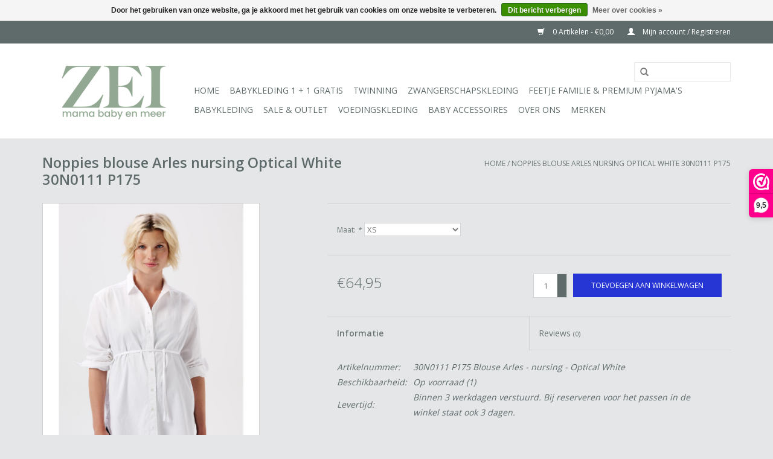

--- FILE ---
content_type: text/html;charset=utf-8
request_url: https://www.zeipositiekleding.nl/noppies-zwangerschap-voeding-blouse-arles-wit.html
body_size: 9452
content:
<!DOCTYPE html>
<html lang="nl">
  <head>
    <meta charset="utf-8"/>
<!-- [START] 'blocks/head.rain' -->
<!--

  (c) 2008-2026 Lightspeed Netherlands B.V.
  http://www.lightspeedhq.com
  Generated: 20-01-2026 @ 03:43:23

-->
<link rel="canonical" href="https://www.zeipositiekleding.nl/noppies-zwangerschap-voeding-blouse-arles-wit.html"/>
<link rel="alternate" href="https://www.zeipositiekleding.nl/index.rss" type="application/rss+xml" title="Nieuwe producten"/>
<link href="https://cdn.webshopapp.com/assets/cookielaw.css?2025-02-20" rel="stylesheet" type="text/css"/>
<meta name="robots" content="noodp,noydir"/>
<link href="https://plus.google.com/b/101840197955850927680/?hl=nl&amp;pageId=101840197955850927680" rel="publisher"/>
<meta name="google-site-verification" content="mvAXBPdrnAZi_gRBiAg_WHxRK6FD5AovAwk2dh7rHiI"/>
<meta property="og:url" content="https://www.zeipositiekleding.nl/noppies-zwangerschap-voeding-blouse-arles-wit.html?source=facebook"/>
<meta property="og:site_name" content="Z.E.I. Positiekleding"/>
<meta property="og:title" content="Noppies zwangerschap &amp; voeding-blouse - Arles - White - ZEI Lifestyle"/>
<meta property="og:description" content="Noppies zwangerschap &amp; voeding-blouse - Arles - Wit ♥  Noppies mooie zwangerschapskleding shop je online &amp; in de winkel van ZEI Lifestyle in Heerenveen ♥"/>
<meta property="og:image" content="https://cdn.webshopapp.com/shops/62417/files/442533853/noppies-noppies-blouse-arles-nursing-optical-white.jpg"/>
<!--[if lt IE 9]>
<script src="https://cdn.webshopapp.com/assets/html5shiv.js?2025-02-20"></script>
<![endif]-->
<!-- [END] 'blocks/head.rain' -->
    <title>Noppies zwangerschap &amp; voeding-blouse - Arles - White - ZEI Lifestyle - Z.E.I. Positiekleding</title>
    <meta name="description" content="Noppies zwangerschap &amp; voeding-blouse - Arles - Wit ♥  Noppies mooie zwangerschapskleding shop je online &amp; in de winkel van ZEI Lifestyle in Heerenveen ♥" />
    <meta name="keywords" content="Noppies, positiekleding, zwangerschapskleding, zwangerschapsmode, positiemode, zwangerschapsshirt, positieshirt,  voeding-shirt, zwangerschapskleding-friesland, positiekleding-friesland, winkel in zwangerschapskleding, ZEI, Heere" />
    <meta http-equiv="X-UA-Compatible" content="IE=edge,chrome=1">
    <meta name="viewport" content="width=device-width, initial-scale=1.0">
    <meta name="apple-mobile-web-app-capable" content="yes">
    <meta name="apple-mobile-web-app-status-bar-style" content="black">
    <meta property="fb:app_id" content="966242223397117"/>


    <link rel="shortcut icon" href="https://cdn.webshopapp.com/shops/62417/themes/18446/v/2637634/assets/favicon.ico?20250513162926" type="image/x-icon" />
    <link href='//fonts.googleapis.com/css?family=Open%20Sans:400,300,600' rel='stylesheet' type='text/css'>
    <link href='//fonts.googleapis.com/css?family=Open%20Sans:400,300,600' rel='stylesheet' type='text/css'>
    <link rel="shortcut icon" href="https://cdn.webshopapp.com/shops/62417/themes/18446/v/2637634/assets/favicon.ico?20250513162926" type="image/x-icon" /> 
    <link rel="stylesheet" href="https://cdn.webshopapp.com/shops/62417/themes/18446/assets/bootstrap.css?20250513162926" />
    <link rel="stylesheet" href="https://cdn.webshopapp.com/shops/62417/themes/18446/assets/style.css?20250513162926" />    
    <link rel="stylesheet" href="https://cdn.webshopapp.com/shops/62417/themes/18446/assets/settings.css?20250513162926" />  
    <link rel="stylesheet" href="https://cdn.webshopapp.com/assets/gui-2-0.css?2025-02-20" />
    <link rel="stylesheet" href="https://cdn.webshopapp.com/assets/gui-responsive-2-0.css?2025-02-20" />   
    <link rel="stylesheet" href="https://cdn.webshopapp.com/shops/62417/themes/18446/assets/custom.css?20250513162926" />
    <script src="https://cdn.webshopapp.com/assets/jquery-1-9-1.js?2025-02-20"></script>
    <script src="https://cdn.webshopapp.com/assets/jquery-ui-1-10-1.js?2025-02-20"></script>
   
    <script type="text/javascript" src="https://cdn.webshopapp.com/shops/62417/themes/18446/assets/global.js?20250513162926"></script>

    <script type="text/javascript" src="https://cdn.webshopapp.com/shops/62417/themes/18446/assets/jcarousel.js?20250513162926"></script>
    <script type="text/javascript" src="https://cdn.webshopapp.com/assets/gui.js?2025-02-20"></script>
    <script type="text/javascript" src="https://cdn.webshopapp.com/assets/gui-responsive-2-0.js?2025-02-20"></script>
        
    <!--[if lt IE 9]>
    <link rel="stylesheet" href="https://cdn.webshopapp.com/shops/62417/themes/18446/assets/style-ie.css?20250513162926" />
    <![endif]-->
  </head>
  <body>  
    <header>
      <div class="topnav">
        <div class="container">
                    <div class="right">
            <a href="https://www.zeipositiekleding.nl/cart/" title="Winkelwagen" class="cart"> 
              <span class="glyphicon glyphicon-shopping-cart"></span>
              0 Artikelen - €0,00
            </a>
            <a href="https://www.zeipositiekleding.nl/account/" title="Mijn account" class="my-account">
              <span class="glyphicon glyphicon-user"></span>
                            Mijn account / Registreren
                          </a>
          </div>
        </div>
      </div>
      <div class="navigation container">
        <div class="align">
          <ul class="burger">
            <img src="https://cdn.webshopapp.com/shops/62417/themes/18446/assets/hamburger.png?20250513162926" width="32" height="32" alt="Menu">
          </ul>
          <div class="vertical logo">
            <a href="https://www.zeipositiekleding.nl/" title="Hippe zwangerschapskleding en positiekleding shop je online bij Z.E.I.">
              <img src="https://cdn.webshopapp.com/shops/62417/themes/18446/v/1684994/assets/logo.png?20250513162926" alt="Hippe zwangerschapskleding en positiekleding shop je online bij Z.E.I." />
            </a>
          </div>
          <nav class="nonbounce desktop vertical">
            <form action="https://www.zeipositiekleding.nl/search/" method="get" id="formSearch">
              <input type="text" name="q" autocomplete="off"  value=""/>
              <span onclick="$('#formSearch').submit();" title="Zoeken" class="glyphicon glyphicon-search"></span>
            </form>            
            <ul>
              <li class="item home ">
                <a class="itemLink" href="https://www.zeipositiekleding.nl/">Home</a>
              </li>
                            <li class="item">
                <a class="itemLink" href="https://www.zeipositiekleding.nl/babykleding-1-1-gratis/" title="Babykleding 1 + 1 GRATIS">Babykleding 1 + 1 GRATIS</a>
                              </li>
                            <li class="item">
                <a class="itemLink" href="https://www.zeipositiekleding.nl/twinning/" title="Twinning">Twinning</a>
                              </li>
                            <li class="item sub">
                <a class="itemLink" href="https://www.zeipositiekleding.nl/zwangerschapskleding/" title="Zwangerschapskleding">Zwangerschapskleding</a>
                                <span class="glyphicon glyphicon-play"></span>
                <ul class="subnav">
                                    <li class="subitem">
                    <a class="subitemLink" href="https://www.zeipositiekleding.nl/zwangerschapskleding/nieuw-binnen/" title="Nieuw binnen">Nieuw binnen</a>
                                      </li>
                                    <li class="subitem">
                    <a class="subitemLink" href="https://www.zeipositiekleding.nl/zwangerschapskleding/shirts/" title="Shirts ">Shirts </a>
                                        <ul class="subnav">
                                            <li class="subitem">
                        <a class="subitemLink" href="https://www.zeipositiekleding.nl/zwangerschapskleding/shirts/voedingsshirt/" title="Voedingsshirt">Voedingsshirt</a>
                      </li>
                                            <li class="subitem">
                        <a class="subitemLink" href="https://www.zeipositiekleding.nl/zwangerschapskleding/shirts/lange-mouw/" title="Lange mouw">Lange mouw</a>
                      </li>
                                            <li class="subitem">
                        <a class="subitemLink" href="https://www.zeipositiekleding.nl/zwangerschapskleding/shirts/korte-mouw/" title="Korte mouw">Korte mouw</a>
                      </li>
                                            <li class="subitem">
                        <a class="subitemLink" href="https://www.zeipositiekleding.nl/zwangerschapskleding/shirts/singlet/" title="Singlet">Singlet</a>
                      </li>
                                          </ul>
                                      </li>
                                    <li class="subitem">
                    <a class="subitemLink" href="https://www.zeipositiekleding.nl/zwangerschapskleding/broeken/" title="Broeken">Broeken</a>
                                        <ul class="subnav">
                                            <li class="subitem">
                        <a class="subitemLink" href="https://www.zeipositiekleding.nl/zwangerschapskleding/broeken/jeans/" title="Jeans">Jeans</a>
                      </li>
                                            <li class="subitem">
                        <a class="subitemLink" href="https://www.zeipositiekleding.nl/zwangerschapskleding/broeken/pants/" title="Pants ">Pants </a>
                      </li>
                                            <li class="subitem">
                        <a class="subitemLink" href="https://www.zeipositiekleding.nl/zwangerschapskleding/broeken/jumpsuit/" title="Jumpsuit">Jumpsuit</a>
                      </li>
                                            <li class="subitem">
                        <a class="subitemLink" href="https://www.zeipositiekleding.nl/zwangerschapskleding/broeken/korte-broek/" title="Korte broek">Korte broek</a>
                      </li>
                                          </ul>
                                      </li>
                                    <li class="subitem">
                    <a class="subitemLink" href="https://www.zeipositiekleding.nl/zwangerschapskleding/jurken/" title="Jurken ">Jurken </a>
                                        <ul class="subnav">
                                            <li class="subitem">
                        <a class="subitemLink" href="https://www.zeipositiekleding.nl/zwangerschapskleding/jurken/jurk-lange-mouw/" title="Jurk lange mouw">Jurk lange mouw</a>
                      </li>
                                            <li class="subitem">
                        <a class="subitemLink" href="https://www.zeipositiekleding.nl/zwangerschapskleding/jurken/jurk-korte-mouw/" title="Jurk korte mouw">Jurk korte mouw</a>
                      </li>
                                            <li class="subitem">
                        <a class="subitemLink" href="https://www.zeipositiekleding.nl/zwangerschapskleding/jurken/voedingsjurkje/" title="Voedingsjurkje">Voedingsjurkje</a>
                      </li>
                                          </ul>
                                      </li>
                                    <li class="subitem">
                    <a class="subitemLink" href="https://www.zeipositiekleding.nl/zwangerschapskleding/sweater-truien/" title="Sweater &amp; truien">Sweater &amp; truien</a>
                                      </li>
                                    <li class="subitem">
                    <a class="subitemLink" href="https://www.zeipositiekleding.nl/zwangerschapskleding/rokken/" title="Rokken">Rokken</a>
                                      </li>
                                    <li class="subitem">
                    <a class="subitemLink" href="https://www.zeipositiekleding.nl/zwangerschapskleding/blouse/" title="Blouse">Blouse</a>
                                      </li>
                                    <li class="subitem">
                    <a class="subitemLink" href="https://www.zeipositiekleding.nl/zwangerschapskleding/jassen-blazers-vesten/" title="Jassen &amp; Blazers &amp; Vesten">Jassen &amp; Blazers &amp; Vesten</a>
                                        <ul class="subnav">
                                            <li class="subitem">
                        <a class="subitemLink" href="https://www.zeipositiekleding.nl/zwangerschapskleding/jassen-blazers-vesten/jassen/" title="Jassen">Jassen</a>
                      </li>
                                            <li class="subitem">
                        <a class="subitemLink" href="https://www.zeipositiekleding.nl/zwangerschapskleding/jassen-blazers-vesten/blazer-jacket/" title="Blazer &amp; Jacket">Blazer &amp; Jacket</a>
                      </li>
                                            <li class="subitem">
                        <a class="subitemLink" href="https://www.zeipositiekleding.nl/zwangerschapskleding/jassen-blazers-vesten/vest/" title="Vest">Vest</a>
                      </li>
                                          </ul>
                                      </li>
                                    <li class="subitem">
                    <a class="subitemLink" href="https://www.zeipositiekleding.nl/zwangerschapskleding/perfect-basic/" title="Perfect Basic">Perfect Basic</a>
                                      </li>
                                    <li class="subitem">
                    <a class="subitemLink" href="https://www.zeipositiekleding.nl/zwangerschapskleding/bodyfashion-lingerie/" title="Bodyfashion &amp; Lingerie">Bodyfashion &amp; Lingerie</a>
                                        <ul class="subnav">
                                            <li class="subitem">
                        <a class="subitemLink" href="https://www.zeipositiekleding.nl/zwangerschapskleding/bodyfashion-lingerie/bh/" title="BH">BH</a>
                      </li>
                                            <li class="subitem">
                        <a class="subitemLink" href="https://www.zeipositiekleding.nl/zwangerschapskleding/bodyfashion-lingerie/slips-en-shorts/" title="Slips en Shorts">Slips en Shorts</a>
                      </li>
                                            <li class="subitem">
                        <a class="subitemLink" href="https://www.zeipositiekleding.nl/zwangerschapskleding/bodyfashion-lingerie/steunbanden/" title="Steunbanden">Steunbanden</a>
                      </li>
                                            <li class="subitem">
                        <a class="subitemLink" href="https://www.zeipositiekleding.nl/zwangerschapskleding/bodyfashion-lingerie/legging-panty/" title="Legging &amp; Panty">Legging &amp; Panty</a>
                      </li>
                                          </ul>
                                      </li>
                                    <li class="subitem">
                    <a class="subitemLink" href="https://www.zeipositiekleding.nl/zwangerschapskleding/sportkleding/" title="Sportkleding">Sportkleding</a>
                                        <ul class="subnav">
                                            <li class="subitem">
                        <a class="subitemLink" href="https://www.zeipositiekleding.nl/zwangerschapskleding/sportkleding/badkleding/" title="Badkleding">Badkleding</a>
                      </li>
                                          </ul>
                                      </li>
                                    <li class="subitem">
                    <a class="subitemLink" href="https://www.zeipositiekleding.nl/zwangerschapskleding/dameskleding/" title="Dameskleding">Dameskleding</a>
                                      </li>
                                    <li class="subitem">
                    <a class="subitemLink" href="https://www.zeipositiekleding.nl/zwangerschapskleding/fashion-accessoires/" title="Fashion Accessoires">Fashion Accessoires</a>
                                      </li>
                                  </ul>
                              </li>
                            <li class="item">
                <a class="itemLink" href="https://www.zeipositiekleding.nl/feetje-familie-premium-pyjamas/" title="Feetje Familie &amp; Premium Pyjama&#039;s">Feetje Familie &amp; Premium Pyjama&#039;s</a>
                              </li>
                            <li class="item sub">
                <a class="itemLink" href="https://www.zeipositiekleding.nl/babykleding/" title="Babykleding ">Babykleding </a>
                                <span class="glyphicon glyphicon-play"></span>
                <ul class="subnav">
                                    <li class="subitem">
                    <a class="subitemLink" href="https://www.zeipositiekleding.nl/babykleding/nieuw-babykleding/" title="Nieuw Babykleding">Nieuw Babykleding</a>
                                      </li>
                                    <li class="subitem">
                    <a class="subitemLink" href="https://www.zeipositiekleding.nl/babykleding/unisex/" title="Unisex">Unisex</a>
                                      </li>
                                    <li class="subitem">
                    <a class="subitemLink" href="https://www.zeipositiekleding.nl/babykleding/meisje/" title="Meisje">Meisje</a>
                                      </li>
                                    <li class="subitem">
                    <a class="subitemLink" href="https://www.zeipositiekleding.nl/babykleding/jongen/" title="Jongen">Jongen</a>
                                      </li>
                                    <li class="subitem">
                    <a class="subitemLink" href="https://www.zeipositiekleding.nl/babykleding/babykleding-sale/" title="Babykleding Sale">Babykleding Sale</a>
                                      </li>
                                  </ul>
                              </li>
                            <li class="item sub">
                <a class="itemLink" href="https://www.zeipositiekleding.nl/sale-outlet/" title="Sale &amp; Outlet">Sale &amp; Outlet</a>
                                <span class="glyphicon glyphicon-play"></span>
                <ul class="subnav">
                                    <li class="subitem">
                    <a class="subitemLink" href="https://www.zeipositiekleding.nl/sale-outlet/jurkjes-en-rokken/" title="Jurkjes en Rokken">Jurkjes en Rokken</a>
                                      </li>
                                    <li class="subitem">
                    <a class="subitemLink" href="https://www.zeipositiekleding.nl/sale-outlet/tops/" title="Tops">Tops</a>
                                      </li>
                                    <li class="subitem">
                    <a class="subitemLink" href="https://www.zeipositiekleding.nl/sale-outlet/bottems/" title="Bottems">Bottems</a>
                                      </li>
                                    <li class="subitem">
                    <a class="subitemLink" href="https://www.zeipositiekleding.nl/sale-outlet/bodyfashion-en-zwemkleding/" title="Bodyfashion en Zwemkleding">Bodyfashion en Zwemkleding</a>
                                      </li>
                                    <li class="subitem">
                    <a class="subitemLink" href="https://www.zeipositiekleding.nl/sale-outlet/winterjas/" title="Winterjas">Winterjas</a>
                                      </li>
                                  </ul>
                              </li>
                            <li class="item sub">
                <a class="itemLink" href="https://www.zeipositiekleding.nl/voedingskleding/" title="Voedingskleding">Voedingskleding</a>
                                <span class="glyphicon glyphicon-play"></span>
                <ul class="subnav">
                                    <li class="subitem">
                    <a class="subitemLink" href="https://www.zeipositiekleding.nl/voedingskleding/shirt/" title="Shirt">Shirt</a>
                                      </li>
                                    <li class="subitem">
                    <a class="subitemLink" href="https://www.zeipositiekleding.nl/voedingskleding/jurkje/" title="Jurkje">Jurkje</a>
                                      </li>
                                    <li class="subitem">
                    <a class="subitemLink" href="https://www.zeipositiekleding.nl/voedingskleding/bh/" title="BH">BH</a>
                                      </li>
                                  </ul>
                              </li>
                            <li class="item sub">
                <a class="itemLink" href="https://www.zeipositiekleding.nl/baby-accessoires/" title="Baby Accessoires">Baby Accessoires</a>
                                <span class="glyphicon glyphicon-play"></span>
                <ul class="subnav">
                                    <li class="subitem">
                    <a class="subitemLink" href="https://www.zeipositiekleding.nl/baby-accessoires/slipstops/" title="Slipstops">Slipstops</a>
                                      </li>
                                    <li class="subitem">
                    <a class="subitemLink" href="https://www.zeipositiekleding.nl/baby-accessoires/baby-accessoires/" title="Baby Accessoires">Baby Accessoires</a>
                                      </li>
                                  </ul>
                              </li>
                            <li class="item">
                <a class="itemLink" href="https://www.zeipositiekleding.nl/over-ons/" title="Over ons">Over ons</a>
                              </li>
                                                                      <li class="item"><a class="itemLink" href="https://www.zeipositiekleding.nl/brands/" title="Merken">Merken</a></li>
                                        </ul>
            <span class="glyphicon glyphicon-remove"></span>  
          </nav>
        </div>
      </div>
    </header>
    
    <div class="wrapper">
      <div class="container content">
                <div itemscope itemtype="http://schema.org/Product">
  <div class="page-title row">
  <meta itemprop="description" content="Fijne zwangerschap-blouse met voedingsfunctie Arles van Noppies. De blouse van zachte  katoen kun je volledig open knopen waardoor je hierin ook borstvoeding kunt geven. Het bijpassende striklint zorgt voor een extra accent op je (zwangere) buik." />  <div class="col-sm-6 col-md-6">
    <h1 class="product-page" itemprop="name" content="Noppies Noppies blouse Arles nursing Optical White 30N0111 P175">       Noppies blouse Arles nursing Optical White 30N0111 P175 </h1> 
      </div>
  <div class="col-sm-6 col-md-6 breadcrumbs text-right">
    <a href="https://www.zeipositiekleding.nl/" title="Home">Home</a>
    
        / <a href="https://www.zeipositiekleding.nl/noppies-zwangerschap-voeding-blouse-arles-wit.html">Noppies blouse Arles nursing Optical White 30N0111 P175</a>
      </div>  
</div>
<div class="product-wrap row">
  <div class="product-img col-sm-4 col-md-4">
    <div class="zoombox">
      <div class="images"> 
        <meta itemprop="image" content="https://cdn.webshopapp.com/shops/62417/files/442533853/300x250x2/noppies-noppies-blouse-arles-nursing-optical-white.jpg" />       
                <a class="zoom first" data-image-id="442533853">             
                                  <img src="https://cdn.webshopapp.com/shops/62417/files/442533853/800x1024x2/noppies-noppies-blouse-arles-nursing-optical-white.jpg" alt="Noppies Noppies blouse Arles nursing Optical White 30N0111 P175">
                              </a> 
                <a class="zoom" data-image-id="442533851">             
                                  <img src="https://cdn.webshopapp.com/shops/62417/files/442533851/800x1024x2/noppies-noppies-blouse-arles-nursing-optical-white.jpg" alt="Noppies Noppies blouse Arles nursing Optical White 30N0111 P175">
                              </a> 
                <a class="zoom" data-image-id="442533859">             
                                  <img src="https://cdn.webshopapp.com/shops/62417/files/442533859/800x1024x2/noppies-noppies-blouse-arles-nursing-optical-white.jpg" alt="Noppies Noppies blouse Arles nursing Optical White 30N0111 P175">
                              </a> 
                <a class="zoom" data-image-id="442533858">             
                                  <img src="https://cdn.webshopapp.com/shops/62417/files/442533858/800x1024x2/noppies-noppies-blouse-arles-nursing-optical-white.jpg" alt="Noppies Noppies blouse Arles nursing Optical White 30N0111 P175">
                              </a> 
                <a class="zoom" data-image-id="442533856">             
                                  <img src="https://cdn.webshopapp.com/shops/62417/files/442533856/800x1024x2/noppies-noppies-blouse-arles-nursing-optical-white.jpg" alt="Noppies Noppies blouse Arles nursing Optical White 30N0111 P175">
                              </a> 
              </div>
      
      <div class="thumbs row">
                <div class="col-xs-3 col-sm-4 col-md-4">
          <a data-image-id="442533853">
                                        <img src="https://cdn.webshopapp.com/shops/62417/files/442533853/156x230x2/noppies-noppies-blouse-arles-nursing-optical-white.jpg" alt="Noppies Noppies blouse Arles nursing Optical White 30N0111 P175" title="Noppies Noppies blouse Arles nursing Optical White 30N0111 P175"/>
                                    </a>
        </div>
                <div class="col-xs-3 col-sm-4 col-md-4">
          <a data-image-id="442533851">
                                        <img src="https://cdn.webshopapp.com/shops/62417/files/442533851/156x230x2/noppies-noppies-blouse-arles-nursing-optical-white.jpg" alt="Noppies Noppies blouse Arles nursing Optical White 30N0111 P175" title="Noppies Noppies blouse Arles nursing Optical White 30N0111 P175"/>
                                    </a>
        </div>
                <div class="col-xs-3 col-sm-4 col-md-4">
          <a data-image-id="442533859">
                                        <img src="https://cdn.webshopapp.com/shops/62417/files/442533859/156x230x2/noppies-noppies-blouse-arles-nursing-optical-white.jpg" alt="Noppies Noppies blouse Arles nursing Optical White 30N0111 P175" title="Noppies Noppies blouse Arles nursing Optical White 30N0111 P175"/>
                                    </a>
        </div>
                <div class="col-xs-3 col-sm-4 col-md-4">
          <a data-image-id="442533858">
                                        <img src="https://cdn.webshopapp.com/shops/62417/files/442533858/156x230x2/noppies-noppies-blouse-arles-nursing-optical-white.jpg" alt="Noppies Noppies blouse Arles nursing Optical White 30N0111 P175" title="Noppies Noppies blouse Arles nursing Optical White 30N0111 P175"/>
                                    </a>
        </div>
                <div class="col-xs-3 col-sm-4 col-md-4">
          <a data-image-id="442533856">
                                        <img src="https://cdn.webshopapp.com/shops/62417/files/442533856/156x230x2/noppies-noppies-blouse-arles-nursing-optical-white.jpg" alt="Noppies Noppies blouse Arles nursing Optical White 30N0111 P175" title="Noppies Noppies blouse Arles nursing Optical White 30N0111 P175"/>
                                    </a>
        </div>
              </div>  
    </div>
  </div>
 
  <div itemprop="offers" itemscope itemtype="http://schema.org/Offer" class="product-info col-sm-8 col-md-7 col-md-offset-1"> 
	  
    	<meta itemprop="price" content="64.95" />
    	<meta itemprop="priceCurrency" content="EUR" />
	  
    <meta itemprop="itemCondition" itemtype="http://schema.org/OfferItemCondition" content="http://schema.org/NewCondition"/>
          <meta itemprop="availability" content="http://schema.org/InStock" />
          
    <form action="https://www.zeipositiekleding.nl/cart/add/291107361/" id=
        "product_configure_form" method="post">
            <div class="product-option row">
        <div class="col-md-12">
          <input type="hidden" name="bundle_id" id="product_configure_bundle_id" value="">
<div class="product-configure">
  <div class="product-configure-options" aria-label="Select an option of the product. This will reload the page to show the new option." role="region">
    <div class="product-configure-options-option">
      <label for="product_configure_option_102927">Maat: <em aria-hidden="true">*</em></label>
      <select name="option[102927]" id="product_configure_option_102927" onchange="document.getElementById('product_configure_form').action = 'https://www.zeipositiekleding.nl/product/options/147476717/'; document.getElementById('product_configure_form').submit();" aria-required="true">
        <option value="423825" selected="selected">XS</option>
        <option value="423827">S</option>
        <option value="423829">M</option>
        <option value="423831">L</option>
        <option value="423833">XL</option>
      </select>
      <div class="product-configure-clear"></div>
    </div>
  </div>
</div>

        </div>
      </div>
            <div class="product-price row">
        <div class="price-wrap col-xs-5 col-md-5"> 
                    <span class="price" style="line-height: 30px;">€64,95
             
 
        </div>
        <div class="cart col-xs-7 col-md-7"> 
          <div class="cart">
                        <input type="text" name="quantity" value="1" />
            <div class="change">
              <a href="javascript:;" onclick="updateQuantity('up');" class="up">+</a>
              <a href="javascript:;" onclick="updateQuantity('down');" class="down">-</a>
            </div>
            <a href="javascript:;" onclick="$('#product_configure_form').submit();" class="btn glyphicon glyphicon-shopping-cart" title="Toevoegen aan winkelwagen" >
              <span>Toevoegen aan winkelwagen</span>
            </a>
                      </div>
        </div>
      </div>
    </form>   

    <div class="product-tabs row">
      <div class="tabs">
        <ul>
          <li class="active col-2 information"><a rel="info" href="#">Informatie</a></li>
                    <li class="col-2 reviews"><a rel="reviews" href="#">Reviews <small>(0)</small></a></li>        </ul>
      </div>                    
      <div class="tabsPages">
        <div class="page info active">
          <table class="details">
                      <meta itemprop="mpn" content="30N0111 P175 Blouse Arles - nursing - Optical White" />                        <tr class="articlenumber">
              <td>Artikelnummer:</td>
              <td>30N0111 P175 Blouse Arles - nursing - Optical White</td>
            </tr>
                                                 <tr class="availability">
              <td>Beschikbaarheid:</td>
              <td><span class="in-stock">Op voorraad</span>
                                (1)
                              </td>
            </tr>
                                    <tr class="deliverytime">
              <td>Levertijd:</td>
              <td>Binnen 3 werkdagen verstuurd. Bij reserveren voor het passen in de winkel staat ook 3 dagen. </td>
            </tr>
                        
          </table>
         
          
                    <div class="clearfix"></div>
          
          <p>Fijne zwangerschap-blouse met voedingsfunctie Arles van Noppies. De blouse van zachte katoen kun je volledig open knopen waardoor je hierin ook borstvoeding kunt geven. Het bijpassende striklint zorgt voor een extra accent op je (zwangere) buik.</p>
<ul>
<li class="inner">Pasvorm : Loosefit pasvorm</li>
<li class="inner">Kleur: Optical White</li>
<li class="inner">Advies: <strong>geen</strong> grotere maat kopen valt normaal</li>
<li class="inner">Fotomodel: is 1,78 draagt maat S</li>
</ul>
          
                    
        </div>
        
        <div class="page reviews">
                              
          <div class="bottom">
            <div class="right">
              <a href="https://www.zeipositiekleding.nl/account/review/147476717/">Je beoordeling toevoegen</a>
            </div>
            <span>0</span> sterren op basis van <span>0</span> beoordelingen
          </div>          
        </div>
      </div>
    </div>
  </div>
</div>
<div class="product-actions row">
  <div class="social-media col-xs-12 col-md-4">
    <div class="sharethis-inline-share-buttons"></div>
  </div>
  <div class="col-md-7 col-md-offset-1 ">
    <div class="tags-actions row">
      <div class="tags col-md-4">
                <a href="https://www.zeipositiekleding.nl/tags/hippe-zwangerschapskleding/" title="hippe zwangerschapskleding">hippe zwangerschapskleding</a> /                 <a href="https://www.zeipositiekleding.nl/tags/noppies/" title="Noppies">Noppies</a> /                 <a href="https://www.zeipositiekleding.nl/tags/positiekleding/" title="Positiekleding ">Positiekleding </a> /                 <a href="https://www.zeipositiekleding.nl/tags/positiekleding-friesland/" title="positiekleding-friesland">positiekleding-friesland</a> /                 <a href="https://www.zeipositiekleding.nl/tags/positieshirt/" title="positieshirt">positieshirt</a> /                 <a href="https://www.zeipositiekleding.nl/tags/winkel-in-zwangerschapskleding/" title="winkel in zwangerschapskleding">winkel in zwangerschapskleding</a> /                 <a href="https://www.zeipositiekleding.nl/tags/zwangerschapskleding/" title="Zwangerschapskleding">Zwangerschapskleding</a> /                 <a href="https://www.zeipositiekleding.nl/tags/zwangerschapskleding-friesland/" title="zwangerschapskleding friesland">zwangerschapskleding friesland</a> /                 <a href="https://www.zeipositiekleding.nl/tags/zwangerschapskleding-online-kopen/" title="zwangerschapskleding online kopen">zwangerschapskleding online kopen</a> /                 <a href="https://www.zeipositiekleding.nl/tags/zwangerschapsshirt/" title="Zwangerschapsshirt">Zwangerschapsshirt</a>                         /         <a href="https://www.zeipositiekleding.nl/brands/noppies/" title="product.brand.title"><h2 itemprop="brand" content="Noppies">Noppies</h2></a>
              </div>
      <div class="actions col-md-8 text-right">
        <a href="https://www.zeipositiekleding.nl/account/wishlistAdd/147476717/?variant_id=291107361" title="Aan verlanglijst toevoegen">Aan verlanglijst toevoegen</a> / 
        <a href="https://www.zeipositiekleding.nl/compare/add/291107361/" title="Toevoegen om te vergelijken">
          Toevoegen om te vergelijken
        </a> / 
                <a href="#" onclick="window.print(); return false;" title="Afdrukken">
          Afdrukken
        </a>
      </div>      
    </div>
  </div>    
</div>

   
  
<div class="products  related row">
  <div class="col-md-12">
    <h3>Gerelateerde producten</h3>
  </div>
    <div class="product col-xs-6 col-sm-3 col-md-3">
  <div class="image-wrap">
    <a href="https://www.zeipositiekleding.nl/noppies-zwangerschap-voeding-blouse-arles-sand.html" title="Noppies Noppies zwangerschap &amp; voeding-blouse - Arles - Light Sand">
      
           
                  <img src="https://cdn.webshopapp.com/shops/62417/files/442530889/262x276x2/noppies-noppies-zwangerschap-voeding-blouse-arles.jpg" width="262" height="276" alt="Noppies Noppies zwangerschap &amp; voeding-blouse - Arles - Light Sand" title="Noppies Noppies zwangerschap &amp; voeding-blouse - Arles - Light Sand" />
                </a>
    
    <div class="description text-center">
      <a href="https://www.zeipositiekleding.nl/noppies-zwangerschap-voeding-blouse-arles-sand.html" title="Noppies Noppies zwangerschap &amp; voeding-blouse - Arles - Light Sand">
                <div class="text">
                    Fijne zwangerschap-blouse met voedingsfunctie Arles van Noppies. De blouse van zachte  katoen kun je volledig open knopen waardoor je hierin ook borstvoeding kunt geven. Het bijpassende striklint zorgt voor een extra accent op je (zwangere) buik.
                  </div>
      </a>
      <a href="https://www.zeipositiekleding.nl/cart/add/290977741/" class="cart">Toevoegen aan winkelwagen</a>
    </div>
  </div>
  
  <div class="info">
    <a href="https://www.zeipositiekleding.nl/noppies-zwangerschap-voeding-blouse-arles-sand.html" title="Noppies Noppies zwangerschap &amp; voeding-blouse - Arles - Light Sand" class="title">
        Noppies zwangerschap &amp; voeding-blouse - Arles - Light Sand     </a>
    
    <div class="left">      
      
    
    €64,95
          
   </div>
       
   
     </div>
</div>

    <div class="product col-xs-6 col-sm-3 col-md-3">
  <div class="image-wrap">
    <a href="https://www.zeipositiekleding.nl/noppies-zwangerschap-voeding-blouse-arles-black.html" title="Noppies Noppies zwangerschap &amp; voeding-blouse - Arles - Black">
      
           
                  <img src="https://cdn.webshopapp.com/shops/62417/files/442531382/262x276x2/noppies-noppies-zwangerschap-voeding-blouse-arles.jpg" width="262" height="276" alt="Noppies Noppies zwangerschap &amp; voeding-blouse - Arles - Black" title="Noppies Noppies zwangerschap &amp; voeding-blouse - Arles - Black" />
                </a>
    
    <div class="description text-center">
      <a href="https://www.zeipositiekleding.nl/noppies-zwangerschap-voeding-blouse-arles-black.html" title="Noppies Noppies zwangerschap &amp; voeding-blouse - Arles - Black">
                <div class="text">
                    Fijne zwangerschap-blouse met voedingsfunctie Arles van Noppies. De blouse van zachte  katoen kun je volledig open knopen waardoor je hierin ook borstvoeding kunt geven. Het bijpassende striklint zorgt voor een extra accent op je (zwangere) buik.
                  </div>
      </a>
      <a href="https://www.zeipositiekleding.nl/cart/add/291107095/" class="cart">Toevoegen aan winkelwagen</a>
    </div>
  </div>
  
  <div class="info">
    <a href="https://www.zeipositiekleding.nl/noppies-zwangerschap-voeding-blouse-arles-black.html" title="Noppies Noppies zwangerschap &amp; voeding-blouse - Arles - Black" class="title">
        Noppies zwangerschap &amp; voeding-blouse - Arles - Black     </a>
    
    <div class="left">      
      
    
    €64,95
          
   </div>
       
   
     </div>
</div>

<div class="clearfix visible-xs"></div>
    <div class="product col-xs-6 col-sm-3 col-md-3">
  <div class="image-wrap">
    <a href="https://www.zeipositiekleding.nl/love2wait-zwangerschap-voedingsblouse-denim-blue.html" title="Love2Wait Love2Wait zwangerschap / voedingsblouse - Denim - light blue">
      
           <div class="sale-new">
        Sale
      </div>
            
                  <img src="https://cdn.webshopapp.com/shops/62417/files/454517634/262x276x2/love2wait-love2wait-zwangerschap-voedingsblouse-de.jpg" width="262" height="276" alt="Love2Wait Love2Wait zwangerschap / voedingsblouse - Denim - light blue" title="Love2Wait Love2Wait zwangerschap / voedingsblouse - Denim - light blue" />
                </a>
    
    <div class="description text-center">
      <a href="https://www.zeipositiekleding.nl/love2wait-zwangerschap-voedingsblouse-denim-blue.html" title="Love2Wait Love2Wait zwangerschap / voedingsblouse - Denim - light blue">
                <div class="text">
                    Heerlijke zwangerschapsblouse van Love2Wait. De blouse is van een super zachte dunne denim stof en heeft een loosefit pasvorm. Deze kun je dicht dragen maar ook easy open te dragen als extra laagje op bijvoorbeeld een leuke voeding-top.
                  </div>
      </a>
      <a href="https://www.zeipositiekleding.nl/cart/add/299055064/" class="cart">Toevoegen aan winkelwagen</a>
    </div>
  </div>
  
  <div class="info">
    <a href="https://www.zeipositiekleding.nl/love2wait-zwangerschap-voedingsblouse-denim-blue.html" title="Love2Wait Love2Wait zwangerschap / voedingsblouse - Denim - light blue" class="title">
        Love2Wait zwangerschap / voedingsblouse - Denim - light blue     </a>
    
    <div class="left">      
          <span class="old-price">€69,99</span>
          </div>
        <div class="right">
      
    
    €52,49
          
   </div>
       
   
     </div>
</div>

    <div class="product col-xs-6 col-sm-3 col-md-3">
  <div class="image-wrap">
    <a href="https://www.zeipositiekleding.nl/noppies-zwangerschap-voeding-blouse-arles-blue-str.html" title="Noppies Noppies zwangerschap &amp; voeding-blouse - Arles - Blue Stripe">
      
           
                  <img src="https://cdn.webshopapp.com/shops/62417/files/454693661/262x276x2/noppies-noppies-zwangerschap-voeding-blouse-arles.jpg" width="262" height="276" alt="Noppies Noppies zwangerschap &amp; voeding-blouse - Arles - Blue Stripe" title="Noppies Noppies zwangerschap &amp; voeding-blouse - Arles - Blue Stripe" />
                </a>
    
    <div class="description text-center">
      <a href="https://www.zeipositiekleding.nl/noppies-zwangerschap-voeding-blouse-arles-blue-str.html" title="Noppies Noppies zwangerschap &amp; voeding-blouse - Arles - Blue Stripe">
                <div class="text">
                    Fijne zwangerschap-blouse met voedingsfunctie Arles van Noppies. De blouse van zachte  katoen kun je volledig open knopen waardoor je hierin ook borstvoeding kunt geven. Het bijpassende striklint zorgt voor een extra accent op je (zwangere) buik.
                  </div>
      </a>
      <a href="https://www.zeipositiekleding.nl/cart/add/299169225/" class="cart">Toevoegen aan winkelwagen</a>
    </div>
  </div>
  
  <div class="info">
    <a href="https://www.zeipositiekleding.nl/noppies-zwangerschap-voeding-blouse-arles-blue-str.html" title="Noppies Noppies zwangerschap &amp; voeding-blouse - Arles - Blue Stripe" class="title">
        Noppies zwangerschap &amp; voeding-blouse - Arles - Blue Stripe     </a>
    
    <div class="left">      
      
    
    €64,95
          
   </div>
       
   
     </div>
</div>

<div class="clearfix visible-xs"></div>
  </div>                  
</div>


<script src="https://cdn.webshopapp.com/shops/62417/themes/18446/assets/jquery-zoom-min.js?20250513162926" type="text/javascript"></script>
<script type="text/javascript">
function updateQuantity(way){
    var quantity = parseInt($('.cart input').val());

    if (way == 'up'){
        if (quantity < 1){
            quantity++;
        } else {
            quantity = 1;
        }
    } else {
        if (quantity > 1){
            quantity--;
        } else {
            quantity = 1;
        }
    }

    $('.cart input').val(quantity);
}
</script>      </div>
      
      <footer>
        <hr class="full-width" />
        <div class="container">
          <div class="social row">
                        <div class="newsletter col-xs-12 col-sm-7 col-md-7">
              <span class="title">Meld je aan voor onze nieuwsbrief:</span>
              <form id="formNewsletter" action="https://www.zeipositiekleding.nl/account/newsletter/" method="post">
                <input type="hidden" name="key" value="84097cb822238021482d3d8a258bacc2" />
                <input type="text" name="email" id="formNewsletterEmail" value="" placeholder="E-mail"/>
                <a class="btn glyphicon glyphicon-send" href="#" onclick="$('#formNewsletter').submit(); return false;" title="Abonneer" ><span>Abonneer</span></a>
              </form>
            </div>
                            <div class="social-media col-xs-12 col-md-12  col-sm-5 col-md-5 text-right">
              <a href="https://www.facebook.com/459698740742564" class="social-icon facebook" target="_blank"></a>              <a href="https://twitter.com/ZEIzwangerschap" class="social-icon twitter" target="_blank"></a>              <a href="https://plus.google.com/+ZEIZwangerschap" class="social-icon google" target="_blank"></a>              <a href="https://www.pinterest.com/ZEILifestyle/" class="social-icon pinterest" target="_blank"></a>                                          <a href="https://instagram.com/zeilifestyle/" class="social-icon instagram" target="_blank" title="Instagram Z.E.I. Positiekleding"></a>              
            </div>
                      </div>
          <hr class="full-width" />
          <div class="links row">
            <div class="col-xs-12 col-sm-3 col-md-3">
                <label class="collapse" for="_1">
                  <strong>Klantenservice</strong>
                  <span class="glyphicon glyphicon-chevron-down hidden-sm hidden-md hidden-lg"></span></label>
                    <input class="collapse_input hidden-md hidden-lg hidden-sm" id="_1" type="checkbox">
                    <div class="list">
  
                  <ul class="no-underline no-list-style">
                                                <li><a href="https://www.zeipositiekleding.nl/service/about/" title="Wie zijn wij" >Wie zijn wij</a>
                        </li>
                                                <li><a href="https://www.zeipositiekleding.nl/service/zei-zwangerschapskleding-winkel-heerenveen/" title="Zwangerschapskleding winkel in Heerenveen ( Friesland )" >Zwangerschapskleding winkel in Heerenveen ( Friesland )</a>
                        </li>
                                                <li><a href="https://www.zeipositiekleding.nl/service/wanneer-koop-ik-positiekleding/" title="Tips: Wanneer, Hoe &amp; Wat Positiekleding?" >Tips: Wanneer, Hoe &amp; Wat Positiekleding?</a>
                        </li>
                                                <li><a href="https://www.zeipositiekleding.nl/service/contact/" title="Contact" >Contact</a>
                        </li>
                                                <li><a href="https://www.zeipositiekleding.nl/service/shipping-returns/" title="Levertijd &amp; Verzendkosten" >Levertijd &amp; Verzendkosten</a>
                        </li>
                                                <li><a href="https://www.zeipositiekleding.nl/service/payment-methods/" title="Betaalmethoden" >Betaalmethoden</a>
                        </li>
                                                <li><a href="https://www.zeipositiekleding.nl/service/retourneren/" title="Retourneren" >Retourneren</a>
                        </li>
                                                <li><a href="https://www.zeipositiekleding.nl/service/heeft-u-een-klacht/" title="Heeft u een klacht en wat is de Garantie" >Heeft u een klacht en wat is de Garantie</a>
                        </li>
                                                <li><a href="https://www.zeipositiekleding.nl/service/general-terms-conditions/" title="Algemene voorwaarden" >Algemene voorwaarden</a>
                        </li>
                                                <li><a href="https://www.zeipositiekleding.nl/service/privacy-policy/" title="Privacy Policy" >Privacy Policy</a>
                        </li>
                                                <li><a href="https://www.zeipositiekleding.nl/sitemap/" title="Sitemap" >Sitemap</a>
                        </li>
                                            </ul>
                  </div> 
             
            </div>     
       
            
            <div class="col-xs-12 col-sm-3 col-md-3">
          <label class="collapse" for="_2">
                  <strong>Producten</strong>
                  <span class="glyphicon glyphicon-chevron-down hidden-sm hidden-md hidden-lg"></span></label>
                    <input class="collapse_input hidden-md hidden-lg hidden-sm" id="_2" type="checkbox">
                    <div class="list">
              <ul>
                <li><a href="https://www.zeipositiekleding.nl/collection/" title="Alle producten">Alle producten</a></li>
                <li><a href="https://www.zeipositiekleding.nl/collection/?sort=newest" title="Nieuwe producten">Nieuwe producten</a></li>
                <li><a href="https://www.zeipositiekleding.nl/collection/offers/" title="Aanbiedingen">Aanbiedingen</a></li>
                <li><a href="https://www.zeipositiekleding.nl/brands/" title="Merken">Merken</a></li>                <li><a href="https://www.zeipositiekleding.nl/tags/" title="Tags">Tags</a></li>                <li><a href="https://www.zeipositiekleding.nl/index.rss" title="RSS-feed">RSS-feed</a></li>
              </ul>
            </div>
            </div>
            
            <div class="col-xs-12 col-sm-3 col-md-3">
              <label class="collapse" for="_3">
                  <strong>
                                Mijn account
                              </strong>
                  <span class="glyphicon glyphicon-chevron-down hidden-sm hidden-md hidden-lg"></span></label>
                    <input class="collapse_input hidden-md hidden-lg hidden-sm" id="_3" type="checkbox">
                    <div class="list">
            
           
              <ul>
                                <li><a href="https://www.zeipositiekleding.nl/account/" title="Registreren">Registreren</a></li>
                                <li><a href="https://www.zeipositiekleding.nl/account/orders/" title="Mijn bestellingen">Mijn bestellingen</a></li>
                                <li><a href="https://www.zeipositiekleding.nl/account/tickets/" title="Mijn tickets">Mijn tickets</a></li>
                                <li><a href="https://www.zeipositiekleding.nl/account/wishlist/" title="Mijn verlanglijst">Mijn verlanglijst</a></li>
                              </ul>
            </div>
            </div>
            <div class="col-xs-12 col-sm-3 col-md-3">
                 <label class="collapse" for="_4">
                  <strong>Z.E.I. Lifestyle </strong>
                  <span class="glyphicon glyphicon-chevron-down hidden-sm hidden-md hidden-lg"></span></label>
                    <input class="collapse_input hidden-md hidden-lg hidden-sm" id="_4" type="checkbox">
                    <div class="list">
              
              
              
              <span class="contact-description">Z.E.I. is gespecialiseerd in kleding voor zwangere vrouwen maar ook voor vrouwen die net bevallen zijn of vrouwen die er gewoon hip, jong en trendy eruit willen zien maar geen zin hebben in kleding die de curvierwaist (vollere heuprandjes) benadrukken.</span>                            <div class="contact">
                <span class="glyphicon glyphicon-earphone"></span>
                0513-646100
              </div>
                                          <div class="contact">
                <span class="glyphicon glyphicon-envelope"></span>
                <a href="/cdn-cgi/l/email-protection#21484f474e615b4448514e52485548444a4d4445484f460f4f4d" title="Email"><span class="__cf_email__" data-cfemail="e58c8b838aa59f808c958a968c918c808e8980818c8b82cb8b89">[email&#160;protected]</span></a>
              </div>
                            </div>
              
                                                        <div class="hallmarks">
                                <a href="https://www.webwinkelkeur.nl/leden/ZEI-positiekleding_1201479.html" title="Webwinkel Keur" target="_blank">
                                    <img src="https://static.webshopapp.com/shops/062417/files/114844430/2.png" alt="Webwinkel Keur" title="Webwinkel Keur" />
                                  </a>
                 
              </div>
                          </div>
          </div>
          <hr class="full-width" />
        </div>
        <div class="copyright-payment">
          <div class="container">
            <div class="row">
              <div class="copyright col-md-6">
                © Copyright 2026 Z.E.I. Positiekleding 
                                - Powered by
                                <a href="https://www.lightspeedhq.nl/" title="Lightspeed" target="_blank">Lightspeed</a>
                                                              </div>
              <div class="payments col-md-6 text-right">
                                <a href="https://www.zeipositiekleding.nl/service/payment-methods/" title="Betaalmethoden">
                  <img src="https://cdn.webshopapp.com/assets/icon-payment-ideal.png?2025-02-20" alt="iDEAL" />
                </a>
                                <a href="https://www.zeipositiekleding.nl/service/payment-methods/" title="Betaalmethoden">
                  <img src="https://cdn.webshopapp.com/assets/icon-payment-paypal.png?2025-02-20" alt="PayPal" />
                </a>
                                <a href="https://www.zeipositiekleding.nl/service/payment-methods/" title="Betaalmethoden">
                  <img src="https://cdn.webshopapp.com/assets/icon-payment-mastercard.png?2025-02-20" alt="MasterCard" />
                </a>
                                <a href="https://www.zeipositiekleding.nl/service/payment-methods/" title="Betaalmethoden">
                  <img src="https://cdn.webshopapp.com/assets/icon-payment-visa.png?2025-02-20" alt="Visa" />
                </a>
                                <a href="https://www.zeipositiekleding.nl/service/payment-methods/" title="Betaalmethoden">
                  <img src="https://cdn.webshopapp.com/assets/icon-payment-maestro.png?2025-02-20" alt="Maestro" />
                </a>
                                <a href="https://www.zeipositiekleding.nl/service/payment-methods/" title="Betaalmethoden">
                  <img src="https://cdn.webshopapp.com/assets/icon-payment-banktransfer.png?2025-02-20" alt="Bank transfer" />
                </a>
                                <a href="https://www.zeipositiekleding.nl/service/payment-methods/" title="Betaalmethoden">
                  <img src="https://cdn.webshopapp.com/assets/icon-payment-mistercash.png?2025-02-20" alt="Bancontact" />
                </a>
                                <a href="https://www.zeipositiekleding.nl/service/payment-methods/" title="Betaalmethoden">
                  <img src="https://cdn.webshopapp.com/assets/icon-payment-belfius.png?2025-02-20" alt="Belfius" />
                </a>
                                <a href="https://www.zeipositiekleding.nl/service/payment-methods/" title="Betaalmethoden">
                  <img src="https://cdn.webshopapp.com/assets/icon-payment-americanexpress.png?2025-02-20" alt="American Express" />
                </a>
                                <a href="https://www.zeipositiekleding.nl/service/payment-methods/" title="Betaalmethoden">
                  <img src="https://cdn.webshopapp.com/assets/icon-payment-kbc.png?2025-02-20" alt="KBC" />
                </a>
                                <a href="https://www.zeipositiekleding.nl/service/payment-methods/" title="Betaalmethoden">
                  <img src="https://cdn.webshopapp.com/assets/icon-payment-giropay.png?2025-02-20" alt="Giropay" />
                </a>
                                <a href="https://www.zeipositiekleding.nl/service/payment-methods/" title="Betaalmethoden">
                  <img src="https://cdn.webshopapp.com/assets/icon-payment-eps.png?2025-02-20" alt="EPS" />
                </a>
                                <a href="https://www.zeipositiekleding.nl/service/payment-methods/" title="Betaalmethoden">
                  <img src="https://cdn.webshopapp.com/assets/icon-payment-klarnapaylater.png?2025-02-20" alt="Klarna." />
                </a>
                                <a href="https://www.zeipositiekleding.nl/service/payment-methods/" title="Betaalmethoden">
                  <img src="https://cdn.webshopapp.com/assets/icon-payment-directebanking.png?2025-02-20" alt="SOFORT Banking" />
                </a>
                              </div>
            </div>
          </div>
        </div>
      </footer>
    </div>
    <!-- [START] 'blocks/body.rain' -->
<script data-cfasync="false" src="/cdn-cgi/scripts/5c5dd728/cloudflare-static/email-decode.min.js"></script><script>
(function () {
  var s = document.createElement('script');
  s.type = 'text/javascript';
  s.async = true;
  s.src = 'https://www.zeipositiekleding.nl/services/stats/pageview.js?product=147476717&hash=91ea';
  ( document.getElementsByTagName('head')[0] || document.getElementsByTagName('body')[0] ).appendChild(s);
})();
</script>
  
<!-- Global site tag (gtag.js) - Google Analytics -->
<script async src="https://www.googletagmanager.com/gtag/js?id=G-1PTL9W1MNT"></script>
<script>
    window.dataLayer = window.dataLayer || [];
    function gtag(){dataLayer.push(arguments);}

        gtag('consent', 'default', {"ad_storage":"granted","ad_user_data":"granted","ad_personalization":"granted","analytics_storage":"granted"});
    
    gtag('js', new Date());
    gtag('config', 'G-1PTL9W1MNT', {
        'currency': 'EUR',
                'country': 'NL'
    });

        gtag('event', 'view_item', {"items":[{"item_id":"8719788862428","item_name":"Noppies zwangerschap & voeding-blouse - Arles - Optical White","currency":"EUR","item_brand":"Noppies","item_variant":"Maat: XS","price":64.95,"quantity":1,"item_category":"Zwangerschapskleding","item_category2":"Voedingskleding","item_category3":"Shirt","item_category4":"Shirts ","item_category5":"Voedingsshirt","item_category6":"Lange mouw","item_category7":"Blouse"}],"currency":"EUR","value":64.95});
    </script>
  <script>
    var clicky = { log: function () {
            return;
        }, goal: function () {
            return;
        }};
    var clicky_site_id = ZEI;
    (function () {
        var s = document.createElement('script');
        s.type = 'text/javascript';
        s.async = true;
        s.src = ( document.location.protocol == 'https:' ? 'https://static.getclicky.com/js' : 'http://static.getclicky.com/js' );
        ( document.getElementsByTagName('head')[0] || document.getElementsByTagName('body')[0] ).appendChild(s);
    })();
</script>
<noscript><p><img src="http://in.getclicky.com/ZEIns.gif" width="1" height="1" alt=""/></p></noscript>
  <script>
    !function(f,b,e,v,n,t,s)
    {if(f.fbq)return;n=f.fbq=function(){n.callMethod?
        n.callMethod.apply(n,arguments):n.queue.push(arguments)};
        if(!f._fbq)f._fbq=n;n.push=n;n.loaded=!0;n.version='2.0';
        n.queue=[];t=b.createElement(e);t.async=!0;
        t.src=v;s=b.getElementsByTagName(e)[0];
        s.parentNode.insertBefore(t,s)}(window, document,'script',
        'https://connect.facebook.net/en_US/fbevents.js');
    $(document).ready(function (){
        fbq('init', '1335525363234697');
                fbq('track', 'ViewContent', {"content_ids":["291107361"],"content_name":"Noppies Noppies blouse Arles nursing Optical White 30N0111 P175","currency":"EUR","value":"64.95","content_type":"product","source":false});
                fbq('track', 'PageView', []);
            });
</script>
<noscript>
    <img height="1" width="1" style="display:none" src="https://www.facebook.com/tr?id=1335525363234697&ev=PageView&noscript=1"
    /></noscript>
<script>
<!--Start Shopboost script -->
                function loadScript(url, callback){
            var script = document.createElement('script')
            script.type = 'text/javascript';

            
            if (script.readyState){  //IE
                script.onreadystatechange = function(){
                    if (script.readyState == 'loaded' ||
                            script.readyState == 'complete'){
                        script.onreadystatechange = null;
                        //callback();
                    }
                };
            } else {  //Others
                script.onload = function(){
                    //callback();
                };
            }
            script.src = url;
            document.getElementsByTagName('head')[0].appendChild(script);
            }
        
        loadScript('https://www.shopboostapp.com/v3/notification/shopboostv3.js');
        function addListenershopboost(b,a,c){a.addEventListener?a.addEventListener(b,c,!1):a.attachEvent('on'+b,c)}addListenershopboost('load',window,function(){refshopboost=document.referrer;shopboost(11695,refshopboost)});
        <!--Einde Shopboost script-->
</script>
<script>
(function () {
  var s = document.createElement('script');
  s.type = 'text/javascript';
  s.async = true;
  s.src = 'https://dashboard.webwinkelkeur.nl/webshops/sidebar.js?id=1201479';
  ( document.getElementsByTagName('head')[0] || document.getElementsByTagName('body')[0] ).appendChild(s);
})();
</script>
<script>
(function () {
  var s = document.createElement('script');
  s.type = 'text/javascript';
  s.async = true;
  s.src = 'https://textauth.cmdcbv.app/public/62417/script.js?t=1768795509';
  ( document.getElementsByTagName('head')[0] || document.getElementsByTagName('body')[0] ).appendChild(s);
})();
</script>
  <div class="wsa-cookielaw">
      Door het gebruiken van onze website, ga je akkoord met het gebruik van cookies om onze website te verbeteren.
    <a href="https://www.zeipositiekleding.nl/cookielaw/optIn/" class="wsa-cookielaw-button wsa-cookielaw-button-green" rel="nofollow" title="Dit bericht verbergen">Dit bericht verbergen</a>
    <a href="https://www.zeipositiekleding.nl/service/privacy-policy/" class="wsa-cookielaw-link" rel="nofollow" title="Meer over cookies">Meer over cookies &raquo;</a>
  </div>
<!-- [END] 'blocks/body.rain' -->
  </body>

</html>

--- FILE ---
content_type: text/css; charset=UTF-8
request_url: https://cdn.webshopapp.com/shops/62417/themes/18446/assets/custom.css?20250513162926
body_size: 93
content:
/* 20250513162913 - v2 */
.gui,
.gui-block-linklist li a {
  color: #5f6a6a;
}

.gui-page-title,
.gui a.gui-bold,
.gui-block-subtitle,
.gui-table thead tr th,
.gui ul.gui-products li .gui-products-title a,
.gui-form label,
.gui-block-title.gui-dark strong,
.gui-block-title.gui-dark strong a,
.gui-content-subtitle {
  color: #000000;
}

.gui-block-inner strong {
  color: #666666;
}

.gui a {
  color: #0a8de9;
}

.gui-input.gui-focus,
.gui-text.gui-focus,
.gui-select.gui-focus {
  border-color: #0a8de9;
  box-shadow: 0 0 2px #0a8de9;
}

.gui-select.gui-focus .gui-handle {
  border-color: #0a8de9;
}

.gui-block,
.gui-block-title,
.gui-buttons.gui-border,
.gui-block-inner,
.gui-image {
  border-color: #5f6a6a;
}

.gui-block-title {
  color: #000000;
  background-color: #ffffff;
}

.gui-content-title {
  color: #000000;
}

.gui-form .gui-field .gui-description span {
  color: #5f6a6a;
}

.gui-block-inner {
  background-color: #f4f4f4;
}

.gui-block-option {
  border-color: #e7e8e8;
  background-color: #f7f7f7;
}

.gui-block-option-block {
  border-color: #e7e8e8;
}

.gui-block-title strong {
  color: #000000;
}

.gui-line,
.gui-cart-sum .gui-line {
  background-color: #b7bbbb;
}

.gui ul.gui-products li {
  border-color: #cfd2d2;
}

.gui-block-subcontent,
.gui-content-subtitle {
  border-color: #cfd2d2;
}

.gui-faq,
.gui-login,
.gui-password,
.gui-register,
.gui-review,
.gui-sitemap,
.gui-block-linklist li,
.gui-table {
  border-color: #cfd2d2;
}

.gui-block-content .gui-table {
  border-color: #e7e8e8;
}

.gui-table thead tr th {
  border-color: #b7bbbb;
  background-color: #f7f7f7;
}

.gui-table tbody tr td {
  border-color: #e7e8e8;
}

.gui a.gui-button-large,
.gui a.gui-button-small {
  border-color: #5f6a6a;
  color: #000000;
  background-color: #ffffff;
}

.gui a.gui-button-large.gui-button-action,
.gui a.gui-button-small.gui-button-action {
  border-color: #5860cc;
  color: #000000;
  background-color: #ffffff;
}

.gui a.gui-button-large:active,
.gui a.gui-button-small:active {
  background-color: #cccccc;
  border-color: #4c5454;
}

.gui a.gui-button-large.gui-button-action:active,
.gui a.gui-button-small.gui-button-action:active {
  background-color: #cccccc;
  border-color: #464ca3;
}

.gui-input,
.gui-text,
.gui-select,
.gui-number {
  border-color: #5f6a6a;
  background-color: #ffffff;
}

.gui-select .gui-handle,
.gui-number .gui-handle {
  border-color: #5f6a6a;
}

.gui-number .gui-handle a {
  background-color: #ffffff;
}

.gui-input input,
.gui-number input,
.gui-text textarea,
.gui-select .gui-value {
  color: #000000;
}

.gui-progressbar {
  background-color: #76c61b;
}

/* custom */



--- FILE ---
content_type: application/javascript
request_url: https://textauth.cmdcbv.app/public/62417/script.js?t=1768795509
body_size: 2353
content:
if(document.location.hash.indexOf("#__externalLoginState=")==0){if(!window._dc_external_login_popup_done){window._dc_external_login_popup_done=!0;var _dc_externalLogin_jsonUrl=document.location.href;_dc_externalLogin_jsonUrl=jsonUrl.split("#")[0];if(_dc_externalLogin_jsonUrl.indexOf('?')==-1){_dc_externalLogin_jsonUrl+="?format=json"}else{_dc_externalLogin_jsonUrl+="&format=json"}
var popupUrl="";$.get(_dc_externalLogin_jsonUrl).done(function(data){var state=document.location.hash.replace("#__externalLoginState=","");popupUrl="https\u003A\/\/textauth.cmdcbv.app\/public\/62417\/popup\/?state="+encodeURIComponent(state)+"&language="+data.shop.language;$.get(popupUrl).done(function(data){if(data.html){var element=$($.parseHTML(data.html));_dc_externalLogin_preparePopup(element);$(document.body).prepend(element);element.fadeIn()}else if(data.redirect){document.location=data.redirect}})})}}
function _dc_externalLogin_preparePopup(element){element.find("form").on("submit",function(event){event.preventDefault();event.stopImmediatePropagation();$.post(popupUrl,element.find("form").serialize()).done(function(data){if(data.html){var element=$($.parseHTML(data.html));$("#dc_sociallogin_popup").html(element.filter("#dc_sociallogin_popup").html());_dc_externalLogin_preparePopup($("#dc_sociallogin_popup"))}else if(data.redirect){document.location=data.redirect}})});element.find(".cancelBtn").on("click",function(event){event.preventDefault();event.stopImmediatePropagation();document.location.href=document.location.href.split("#")[0]})}
function dc_sociallogin_mirror_height(source,target){var oldHeight=0;var onePageHeightFix=function(){var newHeight=source.height();if(newHeight!=oldHeight){oldHeight=newHeight;target.css('height',newHeight+"px")}};setInterval(onePageHeightFix,500);onePageHeightFix()}
function dc_sociallogin_runWhenLoaded(callable){if(document.readyState==="complete"||document.readyState==="loaded"||document.readyState==="interactive"){callable()}else{document.addEventListener("DOMContentLoaded",function(){callable()})}}
dc_sociallogin_runWhenLoaded(function(){var html='<a class="dc_sociallogin_btn dc_sociallogin_btn_twitter" href="https\u003A\/\/textauth.cmdcbv.app\/public\/62417\/login"><span class="dcfa dcfa-twitter"></span>Sign in with Twitter</a>';if($('.dotcommerce-social-login').length>0){$(html).insertBefore($('.dotcommerce-social-login .gui-clear'))}else{$('<style type="text/css">\u0040font\u002Dface\u007Bfont\u002Dfamily\u003A\u0027dc_FontAwesome\u0027\u003Bsrc\u003Aurl\u0028https\u003A\/\/maxcdn.bootstrapcdn.com\/font\u002Dawesome\/4.6.3\/fonts\/fontawesome\u002Dwebfont.eot\u003Fv\u003D4.6.3\u0029\u003Bsrc\u003Aurl\u0028\u0027https\u003A\/\/maxcdn.bootstrapcdn.com\/font\u002Dawesome\/4.6.3\/fonts\/fontawesome\u002Dwebfont.eot\u003F\u0023iefix\u0026v\u003D4.6.3\u0027\u0029\u0020format\u0028\u0027embedded\u002Dopentype\u0027\u0029,url\u0028https\u003A\/\/maxcdn.bootstrapcdn.com\/font\u002Dawesome\/4.6.3\/fonts\/fontawesome\u002Dwebfont.woff2\u003Fv\u003D4.6.3\u0029\u0020format\u0028\u0027woff2\u0027\u0029,url\u0028https\u003A\/\/maxcdn.bootstrapcdn.com\/font\u002Dawesome\/4.6.3\/fonts\/fontawesome\u002Dwebfont.woff\u003Fv\u003D4.6.3\u0029\u0020format\u0028\u0027woff\u0027\u0029,url\u0028https\u003A\/\/maxcdn.bootstrapcdn.com\/font\u002Dawesome\/4.6.3\/fonts\/fontawesome\u002Dwebfont.ttf\u003Fv\u003D4.6.3\u0029\u0020format\u0028\u0027truetype\u0027\u0029,url\u0028\u0027https\u003A\/\/maxcdn.bootstrapcdn.com\/font\u002Dawesome\/4.6.3\/fonts\/fontawesome\u002Dwebfont.svg\u003Fv\u003D4.6.3\u0023fontawesomeregular\u0027\u0029\u0020format\u0028\u0027svg\u0027\u0029\u003Bfont\u002Dweight\u003A400\u003Bfont\u002Dstyle\u003Anormal\u007Da.dc_sociallogin_btn\u007Bpadding\u003A6px\u002012px\u003Bfont\u002Dsize\u003A14px\u003Bfont\u002Dweight\u003A400\u003Bline\u002Dheight\u003A1.42857143\u003Btext\u002Dalign\u003Acenter\u003Bwhite\u002Dspace\u003Anowrap\u003Bvertical\u002Dalign\u003Amiddle\u003B\u002Dms\u002Dtouch\u002Daction\u003Amanipulation\u003Btouch\u002Daction\u003Amanipulation\u003Bcursor\u003Apointer\u003B\u002Dwebkit\u002Duser\u002Dselect\u003Anone\u003B\u002Dmoz\u002Duser\u002Dselect\u003Anone\u003B\u002Dms\u002Duser\u002Dselect\u003Anone\u003Buser\u002Dselect\u003Anone\u003Bbackground\u002Dimage\u003Anone\u003Bborder\u003A1px\u0020solid\u0020\u0023fff0\u003Bborder\u002Dradius\u003A4px\u003Bdisplay\u003Ablock\u003Bposition\u003Arelative\u003Bpadding\u002Dleft\u003A44px\u003Btext\u002Dalign\u003Aleft\u003Bwhite\u002Dspace\u003Anowrap\u003Boverflow\u003Ahidden\u003Btext\u002Doverflow\u003Aellipsis\u003Bfloat\u003Aleft\u003Bwidth\u003A49\u0025\u003Bmargin\u003A.5\u0025\u007D\u0023gui\u002Dcheckout\u002Dmethod\u002Dmodal\u0020a.dc_sociallogin_btn\u007Bwidth\u003A100\u0025\u003Bmargin\u003A0\u0025\u003Bmargin\u002Dtop\u003A5px\u007D\u0040media\u0020screen\u0020and\u0020\u0028max\u002Dwidth\u003A992px\u0029\u007Ba.dc_sociallogin_btn\u007Bwidth\u003A100\u0025\u003Bmargin\u003A0\u0025\u003Bmargin\u002Dtop\u003A5px\u007D\u007D.dc_sociallogin_btn\u003E\u003Afirst\u002Dchild\u007Bposition\u003Aabsolute\u003Bleft\u003A0\u003Btop\u003A0\u003Bbottom\u003A0\u003Bwidth\u003A32px\u003Bline\u002Dheight\u003A34px\u003Bfont\u002Dsize\u003A1.6em\u003Btext\u002Dalign\u003Acenter\u003Bborder\u002Dright\u003A1px\u0020solid\u0020rgb\u00280\u00200\u00200\u0020\/\u0020.2\u0029\u007D.dcfa\u007Bdisplay\u003Ainline\u002Dblock\u003Bfont\u003Anormal\u0020normal\u0020normal\u002014px\/1\u0020dc_FontAwesome\u003Bfont\u002Dsize\u003Ainherit\u003Btext\u002Drendering\u003Aauto\u003B\u002Dwebkit\u002Dfont\u002Dsmoothing\u003Aantialiased\u003B\u002Dmoz\u002Dosx\u002Dfont\u002Dsmoothing\u003Agrayscale\u007Da.dc_sociallogin_btn_pinterest\u007Bcolor\u003A\u0023fff\u003Bbackground\u002Dcolor\u003A\u0023cb2027\u003Bborder\u002Dcolor\u003Argb\u00280\u00200\u00200\u0020\/\u0020.2\u0029\u007Da.dc_sociallogin_btn_pinterest\u003Ahover\u007Bcolor\u003A\u0023fff\u003Bbackground\u002Dcolor\u003A\u00239f191f\u003Bborder\u002Dcolor\u003Argb\u00280\u00200\u00200\u0020\/\u0020.2\u0029\u007D.dcfa\u002Dpinterest\u003Abefore\u007Bcontent\u003A\u0022\\f0d2\u0022\u007Da.dc_sociallogin_btn_twitter\u007Bcolor\u003A\u0023fff\u003Bbackground\u002Dcolor\u003A\u002355acee\u003Bborder\u002Dcolor\u003Argb\u00280\u00200\u00200\u0020\/\u0020.2\u0029\u007Da.dc_sociallogin_btn_twitter\u003Ahover\u007Bcolor\u003A\u0023fff\u003Bbackground\u002Dcolor\u003A\u00232795e9\u003Bborder\u002Dcolor\u003Argb\u00280\u00200\u00200\u0020\/\u0020.2\u0029\u007D.dcfa\u002Dtwitter\u003Abefore\u007Bcontent\u003A\u0022\\f099\u0022\u007Da.dc_sociallogin_btn_google\u007Bcolor\u003A\u0023fff\u003Bbackground\u002Dcolor\u003A\u0023dd4b39\u003Bborder\u002Dcolor\u003Argb\u00280\u00200\u00200\u0020\/\u0020.2\u0029\u007Da.dc_sociallogin_btn_google\u003Ahover\u007Bcolor\u003A\u0023fff\u003Bbackground\u002Dcolor\u003A\u0023c23321\u003Bborder\u002Dcolor\u003Argb\u00280\u00200\u00200\u0020\/\u0020.2\u0029\u007D.dcfa\u002Dgoogle\u003Abefore\u007Bcontent\u003A\u0022\\f1a0\u0022\u007Da.dc_sociallogin_btn_instagram\u007Bcolor\u003A\u0023fff\u003Bbackground\u002Dcolor\u003A\u00233f729b\u003Bborder\u002Dcolor\u003Argb\u00280\u00200\u00200\u0020\/\u0020.2\u0029\u007Da.dc_sociallogin_btn_instagram\u003Ahover\u007Bcolor\u003A\u0023fff\u003Bbackground\u002Dcolor\u003A\u0023305777\u003Bborder\u002Dcolor\u003Argb\u00280\u00200\u00200\u0020\/\u0020.2\u0029\u007D.dcfa\u002Dinstagram\u003Abefore\u007Bcontent\u003A\u0022\\f16d\u0022\u007Da.dc_sociallogin_btn_linkedin\u007Bcolor\u003A\u0023fff\u003Bbackground\u002Dcolor\u003A\u0023007bb6\u003Bborder\u002Dcolor\u003Argb\u00280\u00200\u00200\u0020\/\u0020.2\u0029\u007Da.dc_sociallogin_btn_linkedin\u003Ahover\u007Bcolor\u003A\u0023fff\u003Bbackground\u002Dcolor\u003A\u0023005983\u003Bborder\u002Dcolor\u003Argb\u00280\u00200\u00200\u0020\/\u0020.2\u0029\u007D.dcfa\u002Dlinkedin\u003Abefore\u007Bcontent\u003A\u0022\\f0e1\u0022\u007D</style>').appendTo($('head'));var loginButtonSelector='.gui-login .gui-col2-big-col1 .gui-buttons .gui-clear';$('<div class="dotcommerce-social-login">'+html+'<div class="gui-clear"></div></div>').insertAfter($(loginButtonSelector));var oneStepLoginButtonLocation=$('.gui-checkout-one-step #gui-block-method .gui-col2-equal-col1 .gui-col2-equal-col2');if(oneStepLoginButtonLocation.length>0){$('<div class="dotcommerce-social-login">'+html+'<div class="gui-clear"></div></div><div class="gui-separator"></div>').prependTo(oneStepLoginButtonLocation);$('<div class="dotcommerce-social-login-spacer"></div>').insertBefore(oneStepLoginButtonLocation);var spacer=$(".dotcommerce-social-login-spacer");dc_sociallogin_mirror_height(oneStepLoginButtonLocation,spacer)}
var onePageLoginButtonLocation=$('.gui-checkout-one-page #gui-block-method .gui-col2-equal-col1 .gui-col2-equal-col2');if(onePageLoginButtonLocation.length>0){$('<div class="dotcommerce-social-login">'+html+'<div class="gui-clear"></div></div><div class="gui-separator"></div>').prependTo(onePageLoginButtonLocation);$('<div class="dotcommerce-social-login-spacer"></div>').insertBefore(onePageLoginButtonLocation);var spacer=$(".dotcommerce-social-login-spacer");dc_sociallogin_mirror_height(onePageLoginButtonLocation,spacer)}
$('<div class="dotcommerce-social-login">'+html+'<div class="gui-clear"></div></div>').prependTo($('.gui-checkout-default.gui-checkout-method .gui-col2-equal-col1 #gui-form-new .gui-buttons'))}})

--- FILE ---
content_type: text/javascript;charset=utf-8
request_url: https://www.zeipositiekleding.nl/services/stats/pageview.js?product=147476717&hash=91ea
body_size: -412
content:
// SEOshop 20-01-2026 03:43:25